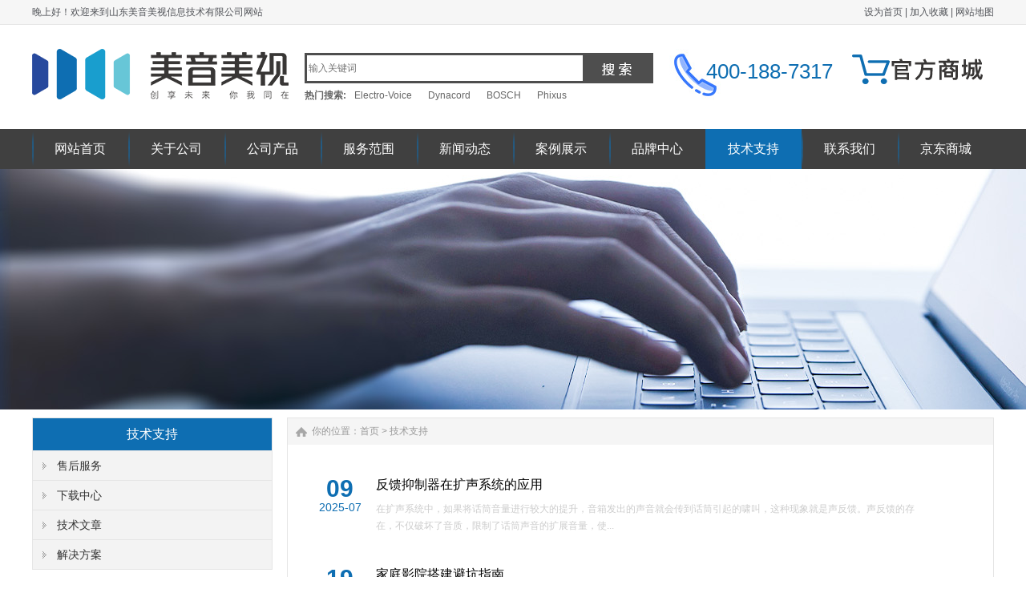

--- FILE ---
content_type: text/html; charset=utf-8
request_url: https://www.minmixpro.com/Support/
body_size: 9512
content:
<!DOCTYPE html PUBLIC "-//W3C//DTD XHTML 1.0 Transitional//EN" "http://www.w3.org/TR/xhtml1/DTD/xhtml1-transitional.dtd">
<html xmlns="http://www.w3.org/1999/xhtml">

<head>
    <meta http-equiv="Content-Type" content="text/html; charset=utf-8" />
    <meta name="viewport" content="width=device-width,initial-scale=1,minimum-scale=1,maximum-scale=1,shrink-to-fit=no">
    <title>技术支持-山东美音美视信息技术有限公司</title>
    <meta name="keywords" content="专业舞台灯光音响,数字会议系统,公共广播,KTV酒吧灯光音响,山东灯光音响,济南音响公司,思美山东总代理,phixus山东总代理 ,AUSHEN山东总代理">
    <meta name="description" content="山东美音美视信息技术有限公司(以下简称美音美视)是一家专注声光产品的音视频公司，代理了众多国际著名的专业音响、灯光、会议、控制系统品牌，公司以优秀的产品、专业的技术、全面的服务、以及丰富的渠道管理经验，成为行业中最具实力的产品供应商和工程服务商。美音美视目前是：美国EV音响、美国Dynacord、美国Community、英国MISSION音响、美国Symetrix媒体数字处理器、UEFN中控系统、美国FURMAN电源处理设备、美国SHURE话筒、比利时Televic会议系统、Phixus的山东总代理。业务涵盖各种会议系统、公共广播系统、舞台灯光机械工程、专业场馆扩声、KTV夜总会等工程。">
    <link href="/template/default/css/inner.css" rel="stylesheet" type="text/css" />
    <link href="/template/default/css/common.css" rel="stylesheet" type="text/css" />
    <link href="/template/default/css/responsive.css?v=1768592497" rel="stylesheet" type="text/css" />
    <script type="text/javascript" src="/template/default/js/jquery.min.js"></script>
    <script type="text/javascript" src="/template/default/js/functions.js?v=1"></script>
    <script type="text/javascript" src="/template/default/js/iepngfix_tilebg.js"></script>
    <script type="text/javascript">
    window.onerror = function() { return true; }
    </script>
</head>

<body>
    <!--head start-->
<div id="head">
    <div class='section'>
        <div class="HituxInner tem_top">
            <h2>
                <p>
                    <script language="javaScript">
                        now = new Date(),hour = now.getHours() 
                        if(hour < 6){document.write("夜深了，请早点休息哦，祝您晚安！")} 
                        else if (hour < 9){document.write("早上好！欢迎来到山东美音美视信息技术有限公司网站")} 
                        else if (hour < 12){document.write("上午好！欢迎来到山东美音美视信息技术有限公司网站")} 
                        else if (hour < 14){document.write("中午好！欢迎来到山东美音美视信息技术有限公司网站")} 
                        else if (hour < 17){document.write("下午好！欢迎来到山东美音美视信息技术有限公司网站")} 
                        else if (hour < 19){document.write("傍晚好！欢迎来到山东美音美视信息技术有限公司网站")} 
                        else if (hour < 22){document.write("晚上好！欢迎来到山东美音美视信息技术有限公司网站")} 
                        else {document.write("夜里好！欢迎来到山东美音美视信息技术有限公司网站")} 
                    </script>
                </p>
            </h2>
            <div class="tem_top_nav">
                <a onclick="this.style.behavior='url(#default#homepage)';this.setHomePage('http://www.minmixpro.com');" href="#">设为首页</a> | <a href="javascript:window.external.AddFavorite('http://www.minmixpro.com','山东美音美视信息技术有限公司')">加入收藏</a> | <a href="/sitemap.xml">网站地图</a>
            </div>
        </div>
        <div class="clearfix"></div>
    </div>
    <!--top start -->
    <div class="top">
        <div class="TopLogo">
            <div class="logo"><a href="/"><img src="/static/upload/image/20211130/1638274949730669.png" alt="山东美音美视信息技术有限公司"></a></div>
            <div class='SearchTop'>
                <div class="SearchBar">
                    <form action="/search/" method="get">
                        <input type="text" name="keyword" id="search-text" size="15" placeholder="输入关键词" /><input type="submit" id="search-submit" value=" " />
                    </form>
                </div>
                <p><strong>热门搜索:</strong><a href='/search/?keyword=Electro-Voice' target='_blank'>Electro-Voice</a><a href='/search/?keyword=Dynacord' target='_blank'>Dynacord</a><a href='/search/?keyword=BOSCH' target='_blank'>BOSCH</a><a href='/search/?keyword=Phixus' target='_blank'>Phixus</a></p>
            </div>
            <div class="tel">
                <p class="telN">400-188-7317</p>
            </div>
			<div class="jd"><a href="https://mall.jd.com/index-11826861.html"><img src="https://www.minmixpro.com/shop.png" alt="京东自营旗舰店"></a>
            <div class="clearfix"></div>
        </div>
    </div>
    <!--top end-->
    <div class="clearfix"></div>
    <!--nav start-->
    <div id="NavLink">
        <div id="NavBG">
            <!--Head Menu Start-->
            <ul id='sddm'>
                <li ><a href='/'>网站首页</a></li>
                
                <li >
                	<a href='/About/' onmouseover=mopen('m1') onmouseout='mclosetime()'>关于公司</a>
	                
	                <div id='m1' onmouseover='mcancelclosetime()' onmouseout='mclosetime()'>
	                	
	                	<a href="/About/Group/">组织机构</a>
	                	
	                	<a href="/About/Culture/">企业文化</a>
	                	
	                	<a href="/About/038524/">资质证书</a>
	                	
	                	<a href="/About/Business/">企业荣誉</a>
	                	
	                	<a href="/About/670451/">研发实力</a>
	                	
	                	<a href="/About/901237/">代理证书</a>
	                	
	                	<a href="/About/461893/">公司画册</a>
	                	
	                </div>
	                
	            </li>
                
                <li >
                	<a href='/Product/' onmouseover=mopen('m2') onmouseout='mclosetime()'>公司产品</a>
	                
	                <div id='m2' onmouseover='mcancelclosetime()' onmouseout='mclosetime()'>
	                	
	                	<a href="/youxianhuatong/">有线话筒</a>
	                	
	                	<a href="/wuxianxitong/">无线话筒</a>
	                	
	                	<a href="/huiyitaolun/">会议系统</a>
	                	
	                	<a href="/huiyibiaojue/">会议软件</a>
	                	
	                	<a href="/671805/">无纸会议</a>
	                	
	                	<a href="/tongshengchuanyi/">同声传译</a>
	                	
	                	<a href="/tiaoyinkongtai/">调音控台</a>
	                	
	                	<a href="/gongfangxitong/">功放系统</a>
	                	
	                	<a href="/kuoyinxitong/">扩声系统</a>
	                	
	                	<a href="/yinpinchuli/">音频处理</a>
	                	
	                	<a href="/zhongyangkongzhi/">中央控制</a>
	                	
	                	<a href="/shipinjuzhen/">视频处理</a>
	                	
	                	<a href="/shipinxianshi/">视频显示</a>
	                	
	                	<a href="/743610/">声光视讯</a>
	                	
	                	<a href="/gonggongguangbo/">公共广播</a>
	                	
	                	<a href="/wutaidengguang/">舞台灯光</a>
	                	
	                	<a href="/zhoubianshebei/">周边设备</a>
	                	
	                	<a href="/rishengxianlan/">日昇线缆</a>
	                	
	                </div>
	                
	            </li>
                
                <li >
                	<a href='/Item/' onmouseover=mopen('m3') onmouseout='mclosetime()'>服务范围</a>
	                
	                <div id='m3' onmouseover='mcancelclosetime()' onmouseout='mclosetime()'>
	                	
	                	<a href="/Item/380742/">剧场剧院</a>
	                	
	                	<a href="/Item/071356/">体育场馆</a>
	                	
	                	<a href="/Item/930847/">多功能厅</a>
	                	
	                	<a href="/Item/297304/">会议厅堂</a>
	                	
	                	<a href="/Item/931045/">文旅演艺</a>
	                	
	                </div>
	                
	            </li>
                
                <li >
                	<a href='/News/' onmouseover=mopen('m4') onmouseout='mclosetime()'>新闻动态</a>
	                
	                <div id='m4' onmouseover='mcancelclosetime()' onmouseout='mclosetime()'>
	                	
	                	<a href="/News/CompanyNews/">公司新闻</a>
	                	
	                	<a href="/News/IndustryNews/">行业新闻</a>
	                	
	                	<a href="/News/Report/">专题报道</a>
	                	
	                </div>
	                
	            </li>
                
                <li >
                	<a href='/Case/' onmouseover=mopen('m5') onmouseout='mclosetime()'>案例展示</a>
	                
	                <div id='m5' onmouseover='mcancelclosetime()' onmouseout='mclosetime()'>
	                	
	                	<a href="/changguankuoshenganli/">场馆扩声案例</a>
	                	
	                	<a href="/xiaoyuankuoshenganli/">校园扩声案例</a>
	                	
	                	<a href="/zhengqikuoshenganli/">政企扩声案例</a>
	                	
	                	<a href="/zhuanyeyuleanli/">专业娱乐案例</a>
	                	
	                	<a href="/gonggongguangbogongcheng/">公共广播工程</a>
	                	
	                </div>
	                
	            </li>
                
                <li >
                	<a href='/pinpai/' >品牌中心</a>
	                
	            </li>
                
                <li class='CurrentLi'>
                	<a href='/Support/' onmouseover=mopen('m7') onmouseout='mclosetime()'>技术支持</a>
	                
	                <div id='m7' onmouseover='mcancelclosetime()' onmouseout='mclosetime()'>
	                	
	                	<a href="/Support/shouhoufuwu/">售后服务</a>
	                	
	                	<a href="/Support/xiazaizhongxin/">下载中心</a>
	                	
	                	<a href="/Support/jishuwenzhang/">技术文章</a>
	                	
	                	<a href="/Solutions/">解决方案</a>
	                	
	                </div>
	                
	            </li>
                
                <li >
                	<a href='/Contact/' >联系我们</a>
	                
	            </li>
                
                <li >
                	<a href='https://mall.jd.hk/index-11826861.html' >京东商城</a>
	                
	            </li>
                
            </ul>
            <!--Head Menu End-->
        </div>
        <div class="clearfix"></div>
    </div>
    <!--nav end-->
    <div class='clearfix'></div>
</div>
<!--head end-->
<!-- m header s -->
<div class="headerm">
    <div class="wp flex">
        <div class="logo flex-v-center"><a href="/"><img src="/static/upload/image/20211130/1638274949730669.png" alt="山东美音美视信息技术有限公司"></a></div>
        <div class="mobNavbtn flex">
            <a href="tel:400-188-7317" class="trans telbtn"><img src="/template/default/images/tel24.png" alt="Tel"></a>
            <button class="menu-btn"><span class="line-1"></span><span class="line-2"></span><span class="line-3"></span>MENU</button></div>
    </div>
</div>
<div class="mobNav">
    <ul>
        <li class="">
            <div class="navp flex"><a href="/" title="首页">首页</a></div>
        </li>
        
        <li class="">
            <div class="navp flex"><a href="/About/" title="关于公司">关于公司</a><i><img src="/template/default/images/jiahao.png"></i></div>
            <div class="subNavm">
                
                <a href="/About/Group/" title="组织机构">组织机构</a>
                
                <a href="/About/Culture/" title="企业文化">企业文化</a>
                
                <a href="/About/038524/" title="资质证书">资质证书</a>
                
                <a href="/About/Business/" title="企业荣誉">企业荣誉</a>
                
                <a href="/About/670451/" title="研发实力">研发实力</a>
                
                <a href="/About/901237/" title="代理证书">代理证书</a>
                
                <a href="/About/461893/" title="公司画册">公司画册</a>
                
            </div>
        </li>
        
        <li class="">
            <div class="navp flex"><a href="/Product/" title="公司产品">公司产品</a><i><img src="/template/default/images/jiahao.png"></i></div>
            <div class="subNavm">
                
                <a href="/youxianhuatong/" title="有线话筒">有线话筒</a>
                
                <a href="/wuxianxitong/" title="无线话筒">无线话筒</a>
                
                <a href="/huiyitaolun/" title="会议系统">会议系统</a>
                
                <a href="/huiyibiaojue/" title="会议软件">会议软件</a>
                
                <a href="/671805/" title="无纸会议">无纸会议</a>
                
                <a href="/tongshengchuanyi/" title="同声传译">同声传译</a>
                
                <a href="/tiaoyinkongtai/" title="调音控台">调音控台</a>
                
                <a href="/gongfangxitong/" title="功放系统">功放系统</a>
                
                <a href="/kuoyinxitong/" title="扩声系统">扩声系统</a>
                
                <a href="/yinpinchuli/" title="音频处理">音频处理</a>
                
                <a href="/zhongyangkongzhi/" title="中央控制">中央控制</a>
                
                <a href="/shipinjuzhen/" title="视频处理">视频处理</a>
                
                <a href="/shipinxianshi/" title="视频显示">视频显示</a>
                
                <a href="/743610/" title="声光视讯">声光视讯</a>
                
                <a href="/gonggongguangbo/" title="公共广播">公共广播</a>
                
                <a href="/wutaidengguang/" title="舞台灯光">舞台灯光</a>
                
                <a href="/zhoubianshebei/" title="周边设备">周边设备</a>
                
                <a href="/rishengxianlan/" title="日昇线缆">日昇线缆</a>
                
            </div>
        </li>
        
        <li class="">
            <div class="navp flex"><a href="/Item/" title="服务范围">服务范围</a><i><img src="/template/default/images/jiahao.png"></i></div>
            <div class="subNavm">
                
                <a href="/Item/380742/" title="剧场剧院">剧场剧院</a>
                
                <a href="/Item/071356/" title="体育场馆">体育场馆</a>
                
                <a href="/Item/930847/" title="多功能厅">多功能厅</a>
                
                <a href="/Item/297304/" title="会议厅堂">会议厅堂</a>
                
                <a href="/Item/931045/" title="文旅演艺">文旅演艺</a>
                
            </div>
        </li>
        
        <li class="">
            <div class="navp flex"><a href="/News/" title="新闻动态">新闻动态</a><i><img src="/template/default/images/jiahao.png"></i></div>
            <div class="subNavm">
                
                <a href="/News/CompanyNews/" title="公司新闻">公司新闻</a>
                
                <a href="/News/IndustryNews/" title="行业新闻">行业新闻</a>
                
                <a href="/News/Report/" title="专题报道">专题报道</a>
                
            </div>
        </li>
        
        <li class="">
            <div class="navp flex"><a href="/Case/" title="案例展示">案例展示</a><i><img src="/template/default/images/jiahao.png"></i></div>
            <div class="subNavm">
                
                <a href="/changguankuoshenganli/" title="场馆扩声案例">场馆扩声案例</a>
                
                <a href="/xiaoyuankuoshenganli/" title="校园扩声案例">校园扩声案例</a>
                
                <a href="/zhengqikuoshenganli/" title="政企扩声案例">政企扩声案例</a>
                
                <a href="/zhuanyeyuleanli/" title="专业娱乐案例">专业娱乐案例</a>
                
                <a href="/gonggongguangbogongcheng/" title="公共广播工程">公共广播工程</a>
                
            </div>
        </li>
        
        <li class="">
            <div class="navp flex"><a href="/pinpai/" title="品牌中心">品牌中心</a><i><img src="/template/default/images/jiahao.png"></i></div>
            <div class="subNavm">
                
            </div>
        </li>
        
        <li class="cur">
            <div class="navp flex"><a href="/Support/" title="技术支持">技术支持</a><i><img src="/template/default/images/jiahao.png"></i></div>
            <div class="subNavm">
                
                <a href="/Support/shouhoufuwu/" title="售后服务">售后服务</a>
                
                <a href="/Support/xiazaizhongxin/" title="下载中心">下载中心</a>
                
                <a href="/Support/jishuwenzhang/" title="技术文章">技术文章</a>
                
                <a href="/Solutions/" title="解决方案">解决方案</a>
                
            </div>
        </li>
        
        <li class="">
            <div class="navp flex"><a href="/Contact/" title="联系我们">联系我们</a><i><img src="/template/default/images/jiahao.png"></i></div>
            <div class="subNavm">
                
            </div>
        </li>
        
        <li class="">
            <div class="navp flex"><a href="https://mall.jd.hk/index-11826861.html" title="京东商城">京东商城</a><i><img src="/template/default/images/jiahao.png"></i></div>
            <div class="subNavm">
                
            </div>
        </li>
        
    </ul>
</div>
<script>
    $(".menu-btn").click(function() {
        $('html').toggleClass('drawerMenu-open');
        $('.mobNav').slideToggle();
        // $("body").toggleClass('fixdbody');
    })
    $(".navp").each(function() {
        $(this).click(function() {
            $(this).parent().siblings().find('.subNavm').slideUp();
            $(this).parent().siblings().removeClass('on');
            $(this).parent().toggleClass('on');
            $(this).next().slideToggle();

        })
    })
    $(".navp1").each(function() {
        $(this).click(function() {
            $(this).parent().siblings().find('.subnavp').slideUp();
            $(this).parent().siblings().removeClass('on');
            $(this).parent().toggleClass('on');
            $(this).next().slideToggle();

        })
    })
</script>
    <!--body start-->
    <div id="body">
        

<!--focus start-->
<div id="FocusBG">
    <div class="fullSlide">
        <div class="bd">
            <ul>
                <li _src="url(/static/upload/image/20231228/1703746445988391.jpg)" style='background:#FFF center 0 no-repeat;'>
                    <img src="/static/upload/image/20231228/1703746445988391.jpg" alt="技术支持">
                </li>
            </ul>
        </div>
        <div class="hd">
            <ul>
            </ul>
        </div>
        <span class="prev"></span> <span class="next"></span>
    </div>
    <script type="text/javascript">
    jQuery(".fullSlide").hover(function() {
            jQuery(this).find(".prev,.next").stop(true, true).fadeTo("show", 0.5)
        },
        function() {
            jQuery(this).find(".prev,.next").fadeOut()
        });
    jQuery(".fullSlide").slide({
        titCell: ".hd ul",
        mainCell: ".bd ul",
        effect: "fold",
        autoPlay: true,
        autoPage: true,
        trigger: "click",
        startFun: function(i) {
            var curLi = jQuery(".fullSlide .bd li").eq(i);
            if (!!curLi.attr("_src")) {
                curLi.css("background-image", curLi.attr("_src")).removeAttr("_src")
            }
        }
    });
    </script>
</div>
<!--foncus end-->


        <div class="HeightTab clearfix"></div>
        <!--inner start -->
        <div class="inner">
            <!--left start-->
<div class="left">
    <div class="Sbox">
        
        <div class="topic2">技术支持</div>
        <div class="blank">
            <ul>
                
                <li ><a href="/Support/shouhoufuwu/">售后服务</a></li>
                
                <li ><a href="/Support/xiazaizhongxin/">下载中心</a></li>
                
                <li ><a href="/Support/jishuwenzhang/">技术文章</a></li>
                
                <li ><a href="/Solutions/">解决方案</a></li>
                
            </ul>
        </div>
        
    </div>
    <div class="HeightTab clearfix"></div>
    <div class="Sbox">
        <div class="topic">联系我们</div>
        <div class="txt ColorLink">
            <p>地址：济南市历城区中海湖畔YOU+ 11栋8楼西翼838</p>
            <p>电话：400-188-7317</p>
            <p>传真：86-531-81180827</p>
            <p>业务邮箱：yewu@minmixpro.com</p>
            <p>招聘邮箱：zhaopin@minmixpro.com</p>
            <p>投诉邮箱：tousu@minmixpro.com</p>
            <p>技术咨询：tech@minmixpro.com</p>
            <p>公司网站：<a href='http://www.minmixpro.com' target='_blank'>http://www.minmixpro.com</a> </p>
            <p align='center'><a href="http://wpa.qq.com/msgrd?v=3&uin=992021898&site=qq&menu=yes"><img src="/template/default/picture/webqq.gif" alt='在线QQ交谈' /></a> <a href="http://wpa.qq.com/msgrd?v=3&uin=&site=qq&menu=yes"><img src="/template/default/picture/webqq.gif" alt='在线QQ交谈' /></a> </p>
        </div>
    </div>
    <div class="HeightTab clearfix"></div>
</div>
<!--left end-->
            <!--right start-->
            <div class="right">
                <div class="Position"><span>你的位置：<a href="/">首页</a> > <a href="/Support/">技术支持</a></span></div>
                <div class="HeightTab clearfix"></div>
                <!--main start-->
                <div class="main">
                    <div class="right-main news-02">
                        <!--startprint-->
                        <ul>
                            
                            <li>
                                <div class='time'><strong>09</strong>2025-07</div>
                                <div class='time-txt'>
                                    <h3><a href='/html/2424.html' target='_blank'>反馈抑制器在扩声系统的应用</a></h3>
                                    <p>在扩声系统中，如果将话筒音量进行较大的提升，音箱发出的声音就会传到话筒引起的啸叫，这种现象就是声反馈。声反馈的存在，不仅破坏了音质，限制了话筒声音的扩展音量，使...</p>
                                </div>
                                <div class='clearfix'></div>
                            </li>
                            
                            <li>
                                <div class='time'><strong>19</strong>2025-06</div>
                                <div class='time-txt'>
                                    <h3><a href='/html/2423.html' target='_blank'>家庭影院搭建避坑指南</a></h3>
                                    <p>在居家娱乐升级的浪潮中，越来越多家庭试图将影院体验搬入客厅。然而，许多人花费数万元购置设备后，却发现声画效果远不及预期 —— 低音浑浊、画面反光、声道定位混乱等问...</p>
                                </div>
                                <div class='clearfix'></div>
                            </li>
                            
                            <li>
                                <div class='time'><strong>29</strong>2025-04</div>
                                <div class='time-txt'>
                                    <h3><a href='/html/2419.html' target='_blank'>最佳混响参数</a></h3>
                                    <p>在音乐制作中，混响是不可或缺的一环。它可以让声音更加立体、自然、空灵，同时也能为音乐创作增添不少情感色彩。然而，混响效果的好坏取决于混响参数的设置，不同的音乐风...</p>
                                </div>
                                <div class='clearfix'></div>
                            </li>
                            
                            <li>
                                <div class='time'><strong>28</strong>2025-04</div>
                                <div class='time-txt'>
                                    <h3><a href='/html/2418.html' target='_blank'>混响与延迟的区别与搭配技巧</a></h3>
                                    <p>混响(Reverb)和延迟(Delay)是音频处理中两种常用的时间效果，它们都能为声音增加空间感和深度，但原理和应用场景不同。以下是它们的区别与搭配技巧：混响与延迟的区别混响：...</p>
                                </div>
                                <div class='clearfix'></div>
                            </li>
                            
                            <li>
                                <div class='time'><strong>29</strong>2024-10</div>
                                <div class='time-txt'>
                                    <h3><a href='/html/2405.html' target='_blank'>声学材料的有效运用</a></h3>
                                    <p>一、报告厅吸音装修材料报告厅作为举办学术讲座、会议研讨、大型活动的重要场所，其声学环境直接影响到信息传递的清晰度与观众的听觉体验。选择恰当的声学材料对优化报告厅...</p>
                                </div>
                                <div class='clearfix'></div>
                            </li>
                            
                            <li>
                                <div class='time'><strong>21</strong>2024-02</div>
                                <div class='time-txt'>
                                    <h3><a href='/html/2404.html' target='_blank'>智能会议室建设</a></h3>
                                    <p>在移动互联网时代，会议室空间、环境与设备也要跟上移动时代的步伐，智能会议室功能是否强大，是一场会议能否成功进行的基础保障。智能会议室通过简单快捷的控制和人性化设...</p>
                                </div>
                                <div class='clearfix'></div>
                            </li>
                            
                            <li>
                                <div class='time'><strong>04</strong>2023-09</div>
                                <div class='time-txt'>
                                    <h3><a href='/html/2344.html' target='_blank'>传声器的主要电声性能技术指标有哪些</a></h3>
                                    <p>传声器的主要电声性能技术指标包括：1.灵敏度(Sensitivity)表示传声器的声-电转换效率，一般以1000Hz测得的开路输出电压/受到的声压，单位为V/Pa。传声器灵敏度高，一般可以...</p>
                                </div>
                                <div class='clearfix'></div>
                            </li>
                            
                            <li>
                                <div class='time'><strong>16</strong>2023-08</div>
                                <div class='time-txt'>
                                    <h3><a href='/html/2343.html' target='_blank'>扬声器的常见参数</a></h3>
                                    <p>扬声器的主要参数有额定阻抗、功率、频率特性、谐振频率、灵敏度、失真度、等效质量、等效顺性、弹性系数、总品质因数等效容积、等效振动半径、磁感应强度、磁通量、线性范...</p>
                                </div>
                                <div class='clearfix'></div>
                            </li>
                            
                            <li>
                                <div class='time'><strong>05</strong>2023-07</div>
                                <div class='time-txt'>
                                    <h3><a href='/html/2342.html' target='_blank'>多功能报告厅解决方案</a></h3>
                                    <p>随着时代的发展，人们对多功能厅的需要越来越多，并对其功能的多样性越来越高的品质要求，多样性不单单要满足传统的会议厅，同时要满足视频会议厅、报告厅、学术讨论厅、培...</p>
                                </div>
                                <div class='clearfix'></div>
                            </li>
                            
                            <li>
                                <div class='time'><strong>05</strong>2023-07</div>
                                <div class='time-txt'>
                                    <h3><a href='/html/2341.html' target='_blank'>音箱为什么要做延时测试，测试方法有哪些？</a></h3>
                                    <p>音箱为什么要做延时测试，测试方法有哪些?音箱除了要提供优美的听感，声音要干净有力，还要保证音箱设备的正常运行，音箱效果不理想或者设备损坏也是常有之事，所以我们就要...</p>
                                </div>
                                <div class='clearfix'></div>
                            </li>
                            
                        </ul>
                        <!--endprint-->
                    </div>
                    <div class="clearfix"></div>
                    <!-- 分页 -->

<div class='t_page ColorLink'>
    <span class="info_page">总数：89条&nbsp;&nbsp;当前页数：<span class='FontRed'>1</span>/9</span>
    <a href='/Support/' class="page_index">首页</a><a href="javascript:;">上一页</a><a href="/Support/" class="page-num page-num-current">1</a><a href="/Support_2/" class="page-num">2</a><a href="/Support_3/" class="page-num">3</a><a href="/Support_4/" class="page-num">4</a><a href="/Support_5/" class="page-num">5</a><span class="page-num">···</span><a href="/Support_2/">下一页</a><a href="/Support_9/" class="page_end">尾页</a></div>



                </div>
                <!--main end-->
            </div>
            <!--right end-->
        </div>
        <!--inner end-->
    </div>
    <!--body end-->
    <div class="HeightTab clearfix"></div>
    <div class="footer">
        <div class="container">
            <div class="copyright">
                <div class='BottomNav'>
                    <a href="/">网站首页</a>
                    
                     | <a href='/About/'>关于公司</a>
                    
                     | <a href='/Product/'>公司产品</a>
                    
                     | <a href='/Item/'>服务范围</a>
                    
                     | <a href='/News/'>新闻动态</a>
                    
                     | <a href='/Case/'>案例展示</a>
                    
                     | <a href='/pinpai/'>品牌中心</a>
                    
                     | <a href='/Support/'>技术支持</a>
                    
                     | <a href='/Contact/'>联系我们</a>
                    
                     | <a href='https://mall.jd.hk/index-11826861.html'>京东商城</a>
                    
                </div>
                <div class='HeightTab'></div>
                <p>Copyright © 2021 www.minmixpro.com 山东美音美视信息技术有限公司 版权所有 </p>
                <p>公司地址：济南市历城区中海湖畔YOU+ 11栋8楼西翼838 联系电话：400-188-7317 电子邮件：yewu@minmixpro.com <script data-cfhash='f9e31' type="text/javascript">
                    /* <![CDATA[ */ ! function(t, e, r, n, c, a, p) {
                        try {
                            t = document.currentScript || function() {
                                for (t = document.getElementsByTagName('script'), e = t.length; e--;)
                                    if (t[e].getAttribute('data-cfhash')) return t[e]
                            }();
                            if (t && (c = t.previousSibling)) {
                                p = t.parentNode;
                                if (a = c.getAttribute('data-cfemail')) {
                                    for (e = '', r = '0x' + a.substr(0, 2) | 0, n = 2; a.length - n; n += 2) e += '%' + ('0' + ('0x' + a.substr(n, 2) ^ r).toString(16)).slice(-2);
                                    p.replaceChild(document.createTextNode(decodeURIComponent(e)), c)
                                }
                                p.removeChild(t)
                            }
                        } catch (u) {}
                    }() /* ]]> */
                    </script>
                </p>
                <p>Built By <a href="http://www.yeavi.com/" target="_blank">有为网络</a> 技术支持 <a href="https://beian.miit.gov.cn/" target="_blank">鲁ICP备15023689号-1</a></p>
                
                <script type="text/javascript" src="/template/default/js/hituxtop.js"></script>
            </div>
            <div class="gzwm">
                <div class="attention">
                    <p><img src="/template/default/picture/qrcode.png" width='100' height='100'></p>
                </div>
            </div>
        </div>
    </div>
    <script type="text/javascript" src="/template/default/js/servicecenter.js"></script>
    <script>
var _hmt = _hmt || [];
(function() {
    var hm = document.createElement("script");
    hm.src = "https://hm.baidu.com/hm.js?fce23d7daeed5e53a6381f1ab8dd9633";
    var s = document.getElementsByTagName("script")[0];
    s.parentNode.insertBefore(hm, s);
})();
</script>
</body>

</html>

--- FILE ---
content_type: text/css
request_url: https://www.minmixpro.com/template/default/css/common.css
body_size: 4997
content:
@charset "utf-8";
/* CSS Document */

html, body, div, span, applet, object, iframe, h1, h2, h3, h4, h5, h6, p, blockquote, pre, a, abbr, acronym, address, big, cite, code, del, dfn, em, font, img, ins, kbd, q, s, samp, small, strike, strong, sub, sup, tt, var, b,u, i, center, dl, dt, dd, ol, ul, li, fieldset, form, label, legend, table, caption, tbody, tfoot, thead, tr, th, td ,button{margin: 0px; padding: 0px; border: 0px none; outline: 0px none; font-size: 100%; vertical-align:baseline;background: none repeat scroll 0% 0% transparent;}
ol,ul,li{list-style:none;}


body{font-size:14px; color:#333; font-family:Arial,"Microsoft YaHei","微软雅黑","宋体"; font-family:"Microsoft YaHei","微软雅黑","宋体"\9; font-weight:normal;}
input{font-family:Arial,"Microsoft YaHei","微软雅黑","宋体";}
textarea{font-family:Arial,"Microsoft YaHei","微软雅黑","宋体";}
a{text-decoration:none; outline: none; cursor:pointer; color:#333}
a:hover{text-decoration:none; outline: none; cursor:pointer; color:#ec6500}
.clear{clear:both; height:0px; margin:0; padding:0; width:0; border:none; overflow:hidden;}

a{
	transition: all 0.2s;
	-moz-transition: all 0.2s; /* Firefox 4 */
	-webkit-transition: all 0.2s; /* Safari 和 Chrome */
	-o-transition: all 0.2s; /* Opera */
}

.floatL{float:left}
.floatR{float:right}
.alignL{text-align: left;}
.alignR{text-align: right;}


.topmenu{
	line-height:25px;}
.topmenu .login,.topmenu .loginr{
	font-size:12px;}

.HituxInner{margin:auto;width:1200px;}
 .section{border-bottom:1px solid #E5E5E5;background:#F6F6F6;}
.tem_top{height:30px;color:#53555a;font-size:12px;}
.tem_top h2{font-size:12px;float:left;}
.tem_top h2 p{font-weight:normal;line-height:30px;}
.tem_top a{color:#53555a;}
.tem_top a:hover{color:#199ece;}
.tem_top_nav{float:right;line-height:30px;}


 #head{
	width:100%;
	}

 #head .top{
	background:#FFF;
	width:100%;
	font-size:12px;
	}	
 .TopBG{
	 width:100%;
	background:#535353;
	}
 .TopInfo{
	margin:auto;
	width:1200px;
	height:25px;
	} 
 .TopInfo .welcome{
	 float:left;
	 line-height:25px;
	 color:#FFF;
	 font-size:12px;}

 .TopInfo .link{
	line-height:23px;
	width:223px;
	height:25px;
	float:right;
	color:#FFF;
	padding-right:0px;
	padding-left:0px;
	font-size:12px;
	text-align:center;
	vertical-align:middle;}
 .TopInfo .link a{
	color:#FFF;
	padding:0px 3px;}
 .TopInfo .link img{
	 vertical-align:middle;
	 border:1px solid #F5F5F5;}		
 .TopInfo .link a:hover{
	color:#ccc;}	
 #head .top .TopLogo{
	margin:auto;
	width:1200px;
	padding-top:30px;
	height:100px;
	}
 #head .top .TopLogo .logo{
	float:left;
	}

 #head .top .TopLogo .SearchTop{
	 float:left;
	 padding-top:5px;
	 padding-left:20px;}	
 #head .top .TopLogo .SearchTop p{
	 line-height:30px;
	 color:#666;}
 #head .top .TopLogo .SearchTop p a{
	 padding:0px 10px;
	 color:#666;}

 #head .top .TopLogo .tel{
	float:left;
	background:url("../images/tel.jpg") no-repeat 20px 0px;
	width:180px;
	height:65px;
	padding-top:10px;
	padding-left:65px;} 
	
 #head .top .TopLogo .tel .telW{
	padding-left:60px;
	padding-top:5px;
	color:#036;
	font-weight:bold;}	
 #head .top .TopLogo .tel .telN{
	padding-left:1px;
	font-family:"Microsoft YaHei", Gadget, sans-serif;
	font-size:26px;
	color:#0e6eb2;
	line-height:140%;}

/* navs*/
 #head #NavLink{
	width:100%;
	height:50px;
	margin:auto;
	background:url("../images/nav_bg1.png") repeat-x 0px 0px;
	z-index:100;
	}
 #head #NavLink #NavBG{
	height:50px;
	width:1200px;
	z-index:100;
	margin:auto;}	
		
 #head #NavLink #sddm{
	position:absolute;
	width:1200px;
	margin:auto;
	z-index:100;
	}

 #head #NavLink #sddm li{
	float: left;
	font-weight:normal;}
 #head #NavLink #sddm .CurrentLi a{
	background:#0e6eb2;;
	color:#FFF;
	font-weight:normal;
}
/*	
 #head #NavLink #sddm .CurrentLi p{
	background:#004216;
	border-left:none;

	 }
*/	 
 #head #NavLink #sddm li a
{	display: block;
	width: 120px;
	color: #FFFFFF;
	text-align: center;
	padding:0px;
	height:50px;
	line-height:50px;
	background:;
	font-size:16px;
	background:url("../images/nav_bg2.png") no-repeat 0px 0px;
	}
/*	
 #head #NavLink #sddm li P{
	border-left:1px solid #188139;
	text-align:center;
	font-size:10px;
	line-height:35px;
	font-weight:normal;
	color:#FFF;
	text-transform:uppercase;}
*/	
 #head #NavLink #sddm li a:hover
{	text-decoration:none;
	font-weight:bold;
	color:#FFFFFF;
	background:#199ece;
}

 #head #NavLink #sddm div
{	position: absolute;
	visibility: hidden;
	background: #808080;
	padding:0px 0px;
	filter: alpha(opacity=85);
	top:50px;
	}
 #head #NavLink #sddm .CurrentLi div a{
		background:#199ece;
	 }
 #head #NavLink #sddm div a
	{	position: relative;
		padding: 0px 0px;
		width:120px;
		text-align: center;
		background:#199ece;
		color: #FFFFFF;
		font-size:12px;
		font-weight:normal;
		text-decoration:none;
		line-height:30px;
		height:30px;
		border-top:1px solid #0e6eb2;
		border-left:none;}

 #head #NavLink #sddm div a:hover{
	background:#0e6eb2;
	color:#fff;
	font-weight:bold;
	line-height:30px;
	}



/* SearchBar */

.SearchBar {
	width:435px;
	height:38px;
	background:url("../images/search_bg.png") no-repeat left top;
}

.Sbox .SearchBar{
	margin:10px 0px 0px 10px;}

.SearchBar #search-text {
	width: 337px;
	padding:0px 5px;
 	margin:0px;
	color:#CCC;
	height:36px;
	line-height:36px;
	font-size:12px;
	background:none;
	border:none;
	padding-left:5px;}

.SearchBar #search-submit {
	border:none;
	background:none;
	font-size:12px;
	color: #FFFFFF;
	height:38px;
	margin:0px;	
	cursor:pointer;
	padding:0px;
	line-height:38px;
	width:88px;
}


.marginB{margin-bottom:6px}
.marginB40{margin-bottom:40px}

.border-top{border-top: 1px solid #ececec}

.container{width: 1200px; margin: 0 auto; position: relative;}

.bg-f5f6fa{background-color:#f5f6fa}

.bg-fc{background-color:#fcfcfc}
.bg-ff{background-color:#fff}
.anli-main-plan-nav li{ width:183px; height:100px; display:block; margin:0px; padding:0px; clear:both;} 


.action a.libox {background:url(../images/img2-1.jpg) 20px center #2f8ae7 no-repeat; width:123px; height:60px; display:block; padding-top:40px; padding-left:60px; text-align:left; color:#fff; border:none;}
a.libox{ border-bottom:#eaeaea 1px solid; border-left:#eaeaea 1px solid; background:url(../images/img2.jpg) 20px center #fff no-repeat; width:122px; height:59px; display:block; padding-top:40px; padding-left:60px; text-align:left;}
a.libox:hover{ border:none; background:url(../images/img2-1.jpg) 20px center #2f8ae7 no-repeat; width:123px; height:60px; display:block; padding-top:40px; padding-left:60px; text-align:left; color:#fff;}
a.libox1{ border-left:#eaeaea 1px solid; border-bottom:#eaeaea 1px solid; background:url(../images/img2.jpg) 20px center #fff no-repeat; width:122px; height:59px; display:block; padding-top:40px; padding-left:60px; text-align:left;}
a.libox1:hover{ border:none; background:url(../images/img2-1.jpg) 20px center #2f8ae7 no-repeat; width:123px; height:60px; display:block; padding-top:40px; padding-left:60px; text-align:left; color:#fff;}
.action a.libox1{ border:none; background:url(../images/img2-1.jpg) 20px center #2f8ae7 no-repeat; width:123px; height:60px; display:block; padding-top:40px; padding-left:60px; text-align:left; color:#fff;}
a.libox2{ border-left:#eaeaea 1px solid; background:url(../images/img2.jpg) 20px center #fff no-repeat; width:122px; height:60px; display:block; padding-top:40px; padding-left:60px; text-align:left;}
a.libox2:hover{ border:none; background:url(../images/img2-1.jpg) 20px center #2f8ae7 no-repeat; width:123px; height:60px; display:block; padding-top:40px; padding-left:60px; text-align:left; color:#fff;}
.action a.libox2{ border:none; background:url(../images/img2-1.jpg) 20px center #2f8ae7 no-repeat; width:123px; height:60px; display:block; padding-top:40px; padding-left:60px; text-align:left; color:#fff;}


@charset "utf-8";
/* CSS Document */

.header{height:65px; width: 100%;position: relative; z-index: 99; min-width: 1200px;/* border-top: 2px solid #007dda*/}
.header_bg{background: #fff; filter:alpha(opacity=90);-moz-opacity:0.9;-webkit-opacity: 0.9;opacity: 0.9;width: 100%; height: 65px; position: absolute; left: 0; top: 0}
.shop a{width:45px; height: 48px; display: block; background: url(../images/icon-shop.png) no-repeat center;}
.shop a span{background: #f87500; border-radius: 6px;padding: 0 3px; line-height: 14px; font-size: 12px; color: #fff;position: absolute; top: 10px; left: 24px;}
.shop a:hover{background: url(../images/icon-shop.png) no-repeat center #f5f7f9;}
.login_before{width: 89px; height: 48px; position:absolute; top: 0; right: 45px; line-height: 48px; font-size: 12px;}
.login_before a{display: block; text-align: center; padding-left: 16px; background: url(../images/icon-person.png) no-repeat 8px 18px;}
.login_before a:hover{background: url(../images/icon-person.png) no-repeat 8px 18px #f5f7f9;}
.login_after{width: 100px; height: 48px; position: absolute; top: 0; right: 45px; line-height: 48px; font-size: 12px;}
.login_after a.user{height:48px; display: block; padding:0 23px; background: url(../images/icon-person.png) no-repeat 8px 17px;color: #666; overflow: hidden;}
.login_after a.user:hover{background: url(../images/icon-person.png) no-repeat 8px 17px #f5f7f9; }
.login_after a.user i.icon-arrow{width:7px; height: 4px; display: block; background: url(../images/icon-arrow.png) no-repeat 0 0; position: absolute; top: 23px; right: 12px;}
.after_con{width:54px; position: absolute; left: 0; top: 48px; background: #f5f7f9; padding: 9px 23px; z-index: 9999}
.after_con a{line-height: 24px; display: block; height: 24px; overflow: hidden;}
.nav{width: 790px; overflow: hidden; margin: 0 auto; height:65px; float:right;}
.nav li{float: left;  height:65px;}
.nav li a{height:65px;line-height: 65px; width:110px;color:#666;  text-align:center; display: block; font-size:16px; font-weight:bold;}
.nav li a.active{color: #f87500}
.nav li.d_2 a{color:#666; font-size:16px; font-weight:bold;}
.nav li.d_2 a.active{color: #f87500}

.subnav{position: absolute; left: 0px; top:64px; width: 100%;  border-top: 1px solid #ececec;}
.subnav_bg{background: #fff; width: 100%; height: 100%; position: absolute; left: 0; top: 0;filter:alpha(opacity=90);-moz-opacity:0.90;-webkit-opacity: 0.90;opacity: 0.90; z-index: -1}
.subnav_con{width: 1350px; height: 0; margin: 0 auto; padding-left:10px; position: relative; z-index: 999; overflow: hidden;left:-140px;}
.subnav_con ul{padding: 15px 50px; display: block; position: absolute; top: 0; left: 0;}
.subnav_con ul li{height: 32px; line-height: 32px; position: relative; width: 200%; overflow: hidden; }
.subnav_con ul li a{display: block;}

.footer{padding-top:30px; padding-bottom:30px; font-size: 12px; line-height: 26px; color: #FFF; width: 100%; min-width: 1200px; position: relative; background:#404040   url(../images/bot_bg.jpg) repeat-x;min-height:120px;}
.footer-menu{}
.footer-menu a{padding:0 12px; color: #FFF}
.footer-menu a:hover{color: #f87500}
.footer-menu a.first{padding-left: 0}
.copyright{}
.copyright a{
	color:#FFF;}
.gzwm{position: absolute; right: 0; top: 0; font-size: 12px; line-height: 12px;}
.gzwm span{position: absolute; top: 0px;right: 150px;}
.gzwm a{color:#723a19;
	transition: color 0.2s;
	-moz-transition: color 0.2s;
	-webkit-transition: color 0.2s;
	-o-transition: color 0.2s;
}
.gzwm a:hover{color:#f87500;}
.gzwm a.locat{position: absolute;top: 9px; right: 160px; display:block;height:15px;width: 100px; line-height:15px; background: url(../images/icon-locat.png) no-repeat 0 0; padding-left: 15px;}
.gzwm a.locat:hover{background-position: 0 -20px;}
.gzwm .attention{width:140px; height: 32px; line-height: 32px; position: absolute; right: 0; top: 0}
.gzwm .attention a.gz-wb{width:32px; height: 32px; display: block; background: url(../images/icon-attention.png) no-repeat 0 0; position: absolute; top: 0; right: 40px;}
.gzwm .attention a.gz-wb:hover{background-position: 0 -40px;}
.gzwm .attention a.gz-wx{width:32px; height: 32px; display: block; background: url(../images/icon-attention.png) no-repeat -40px 0; position: absolute; top: 0; right: 0px;}
.gzwm .attention a.gz-wx:hover{background-position: -40px -40px;}
.gzwm .attention .ewm{width: 107px; height: 147px;overflow: hidden; padding: 38px 35px 0; position: absolute; top: -185px; right: -71px; background: url(../images/ewm_bg.png) no-repeat 0 0 ;}
.gzwm .attention .ewm img{width: 107px; height: 107px;}
.gzwm a.kxwz{width:89px; height: 32px; display: block; background:url(../images/icon-kxwz.png); position: absolute; right: 0; top: 40px;}


.onlineserver{width: 28px; height: 110px; position: fixed; right: 0; top: 25%; z-index: 99999}
.onlineserver a{width: 28px; height: 110px; display: block; background: url(../images/server.png) no-repeat 0 0 #3d3d3d;}
.onlineserver a.s{width: 28px; height: 110px; display: block; background: url(../images/server.png) no-repeat 0 0 #3d3d3d;}
.onlineserver a:hover{background-color: #333}
.scrolltop{width: 60px; height: 60px; position: fixed; right: 0; bottom:10%; z-index: 99999}
.scrolltop a.t{width: 60px; height: 60px; display: block; background: url(../images/top2.png) no-repeat center #e2e2e2; margin-top:5px }
.scrolltop a:hover{background-color: #9a9a9a}


/*service*/
.qqbox a:link {
	color: #000;
	text-decoration: none;
}
.qqbox a:visited {
	color: #000;
	text-decoration: none;
}
.qqbox a:hover {
	color: #f80000;
	text-decoration: underline;
}
.qqbox a:active {
	color: #f80000;
	text-decoration: underline;
}
.qqbox {
	width:132px;
	height:auto;
	overflow:hidden;
	position:absolute;
	right:0;
	top:200px;
	color:#000000;
	font-size:12px;
	letter-spacing:0px;
	z-index:500;
}
.qqlv {
	width:33px;
	height:256px;
	overflow:hidden;
	position:relative;
	float:right;
	z-index:50px;
}
.qqkf {
	width:120px;
	height:auto;
	overflow:hidden;
	right:0;
	top:0;
	z-index:99px;
	border:6px solid #cc0000;
	background:#fff;
}
.qqkfbt {
	width:118px;
	height:20px;
	overflow:hidden;
	background:#cc0000;
	line-height:20px;
	font-weight:bold;
	color:#fff;
	position:relative;
	border:1px solid #fff;
	cursor:pointer;
	text-align:center;
}
.qqkfhm {
	width:112px;
	height:22px;
	overflow:hidden;
	line-height:22px;
	padding-right:8px;
	position:relative;
	margin:3px 0;
}
.bgdh {
	width:102px;
	padding-left:10px;
}
#K1 {
	padding-left:3px;
}
#K1 p{
	padding:5px 0px;}	


#HituxBackTop_item {
	width: 60px;
	height: 100px;
	position: fixed;
	right: 15px;
	bottom: 15px;
	z-index: 90;
	display: none;
}
#HituxBackTop_item.off {
	opacity: 0;
	visibility: hidden
}
#HituxBackTop {
	display: block;
	width: 60px;
	height: 50px;
	background: url(../images/icon_top.png) center center no-repeat;
	background-color: #444;
	border-radius: 2px;
	cursor: pointer;
	margin-bottom: 10px;
	filter:alpha(opacity=70);
	-moz-opacity:0.7;
	opacity:0.7;
}
#HituxBackTop:hover {
	background-color: rgba(0,0,0,.7)
}
#HituxBackTop:active {
	background-color: rgba(0,0,0,.75)
}
#HituxBackTop_item .qr {
	display: block;
	width: 60px;
	height: 40px;
	border-radius: 2px;
	cursor: pointer;
	background: url(../images/icon_code.png) center center no-repeat;
	background-color: #444;
	filter:alpha(opacity=70);
	-moz-opacity:0.7;
	opacity:0.7;
}
#HituxBackTop_item .qr:hover {
	background-color: rgba(0,0,0,.7)
}
#HituxBackTop_item .qr:active {
	background-color: rgba(0,0,0,.75)
}
#HituxBackTop_item .qr-popup {
	width: 170px;
	height: 200px;
	background: #fff;
	box-shadow: 0 1px 8px rgba(0,0,0,.1);
	position: absolute;
	left: -180px;
	bottom: 0;
	border-radius: 2px;
	display: none;
	text-align: center;
	color:#999999;
}
#HituxBackTop_item .qr-popup .code-link {
	display: block;
	margin: 10px;
	color: #777
}
#HituxBackTop_item .qr-popup .code {
	display: block;
	margin-bottom: 10px
}
#HituxBackTop_item .qr-popup .arr {
	width: 6px;
	height: 11px;
	background: url(../images/code_arrow.png) 0 0 no-repeat;
	position: absolute;
	right: -6px;
	bottom: 14px
}


/* clearfix */
.clearfix:after{
	content:" ";
	display:block;
	visibility:hidden;
	height:0;
	clear:both;
}
.clearfix {
	clear:both;
}
.clearbox {
	clear:both; 
	width:996px; 
	margin:0 auto; 
	height:0; 
	overflow:hidden;}
.clear { 
	height:1%; 
	overflow:hidden; }
.class_subnav,.mbanner {display: none;}

/*手机导航*/
.flex {display: flex;flex-wrap: wrap;justify-content: space-between;}
.wp{padding: 0 15px;box-sizing: border-box;}
.menu-btn{z-index:999;overflow:hidden;margin-left:20px;width:35px;height:35px;background:0 0;text-indent:-5260px;opacity:1;position: relative;z-index: 999;}
.menu-btn .line-1,.menu-btn .line-2,.menu-btn .line-3{position:absolute;top:50%;right:0;display:block;width:36px;height:2px;background:#0e6eb2;transition:all .4s cubic-bezier(.165,.84,.44,1) 0s;transition-property:transform,width,margin,background-color}
.menu-btn .line-1{margin-top:-11px;width:30px}
.menu-btn .line-3{margin-top:11px;width:30px}
.drawerMenu-open .menu-btn .line-1{visibility:hidden}
.drawerMenu-open .menu-btn .line-2{margin-top:0!important;width:100%;-webkit-transform:rotate(45deg);transform:rotate(45deg)}
.drawerMenu-open .menu-btn .line-3{margin-top:0!important;width:100%;-webkit-transform:rotate(-45deg);transform:rotate(-45deg)}

.searchbtn {
    width: 40px;
    line-height: 38px;
    text-align: center;
    font-size: 24px;
    color: #0e6eb2
}
.mobNav {
    position: fixed;
    top: 50px;
    left: 0;
    right: 0;
    bottom: 0;
    background: rgba(255, 255, 255, .95);
    z-index: 98;
    padding-top: 53px;
    padding: 40px 5% 30px;
    display: none
}
.mobNav ul {
    height: 100%;
    overflow: auto
}
.mobNav ul li {
    padding: 15px 0;
    border-bottom: 1px solid #ddd
}
.mobNav ul li:last-child {
    border-bottom: 0
}
.mobNav ul li .navp a {
    font-size: 15px;
    color: #333;
    font-weight: bold;
}
.mobNav ul li.cur .navp a {
    color: #0e6eb2
}
.mobNav ul li .navp i {
    display: block;
    width: 16px;
    transition: .3s;
    transform-origin: center;
    margin-right: 5px;
}
.mobNav ul li .navp i img {
	max-width: 100%;
}
.mobNav ul li.on .navp i {
    transform: rotate(-45deg);
}
.mobNav ul li .subNavm {
    margin-top: 10px;
    padding-left: 10px;
    display: none;
    font-size: 0;
}
.mobNav ul li .subNavm a {
    display: inline-block;
    line-height: 30px;
    font-size: 14px;
    width: 33.3333%;
}
.headerm {
    display: none;
    padding: 10px 0;
    position: fixed;
    left: 0;
    right: 0;
    top: 0;
    z-index: 99;
    box-shadow: 0 0 10px rgba(0, 0, 0, .2);
    background: #fff;
    height: 60px;
    box-sizing: border-box;
}
.headerm .logo img {
    height: 40px;
    width: auto;
}
.serm {
    height: 20px;
    display: inline-block;
}
.telbtn img {
	height: 35px;
}
@media screen and (max-width:1020px) {
    .headerm {
        display: block;
    }
}
@media screen and (max-width:768px) {
    body {
        padding-top: 55px
    }
    .menu-btn {
        transform: translateY(-2px);
    }
    .headerm {
        height: 55px
    }
    .headerm .logo img {
        height: 35px
    }
}

--- FILE ---
content_type: text/css
request_url: https://www.minmixpro.com/template/default/css/responsive.css?v=1768592497
body_size: 2061
content:
@media (max-width: 768px) {
	.section,
	#head .top .TopLogo .SearchTop,
	#head .top .TopLogo .tel,
	#head #NavLink,
	.index_FocusBG,
	#head .top {display: none;}
	#head #NavLink {
	    height: auto;
	    background: #404040;
	}
	#head #NavLink #NavBG {
	    height: auto;
	    width: 100%;
	}
	#head #NavLink #sddm {
	    position: static;
	    width: 100%;
	}
	.mbanner {
		display: block;
		overflow: hidden;
		width: 100%;
	}
	.mbanner img {
		width: 100%;
	    height: 200px;
	    object-fit: cover;
	}
	.public {
	    width: 92%;
	    overflow: hidden;
	}
	.index_kinds {
	    width: 100%;
	}
	.index_kinds h2 {
	    background-size: cover;
	}
	.index_kinds_box {
		display: flex;
		flex-wrap: wrap;
	}
	.index_kinds_box li {
	    width: 33.3333%;
	    height: 45px;
	    line-height: 45px;
	    background: url(../images/bg_1.jpg) repeat-x;
	    font-size: 14px;
	    text-align: center;
	}
	.index_kinds_box li a {
	    padding: 0;
	    background: transparent;
	}
	.index_cpzs {
	    width: 100%;
	    margin-top: 20px;
	}
	.index_cpzs .index_cpzs_box {
	    margin-left: 0;
	    display: flex;
	    justify-content: space-between;
	    flex-wrap: wrap;
	    margin-top: 20px;
	}
	.index_cpzs .index_cpzs_box li {
	    width: 48%;
	    height: auto;
	    float: none;
	    margin: 0;
	    margin-bottom: 15px;
	}
	.index_cpzs .index_cpzs_box li a.a_img {
	    width: 100%;
	    height: auto;
	}
	.index_cpzs .index_cpzs_box li img {
	    width: 100%;
	    height: auto;
	    border: 1px solid #eee;
	    vertical-align: middle;
	    box-sizing: border-box;
	}
	.index_cpzs .index_cpzs_box li span {
	    padding-top: 0;
	    height: 38px;
	    margin-top: 5px;
	    font-size: 14px;
	    overflow:hidden; 
	    text-overflow:ellipsis;
	    display:-webkit-box; 
	    -webkit-box-orient:vertical;
	    -webkit-line-clamp:2; 
	}
	.inad img {
		width: 100% !important;
		height: auto;
	}
	.mar10 {
	    margin-top: 20px;
	}
	.index_zzry_n li {
	    width: 180px;
	    height: 210px;
	    margin-left: 10px;
	    margin-bottom: 10px;
	}
	.index_zzry_n li img {
	    width: 180px;
	    height: 180px;
	    border: 1px solid #eee;
	    box-sizing: border-box;
	}
	.index_zzry_n li span {
	    font-size: 14px;
	}
	.index_zzry_n {
	    height: 220px;
	}
	.footer {
	    padding-top: 30px;
	    padding-bottom: 30px;
	    font-size: 12px;
	    line-height: 26px;
	    width: 100%;
	    min-width: auto;
	    min-height: auto;
	}
	.container {
	    width: 92%;
	    display: flex;
	}
	.gzwm {
	    position: static;
	    width: 80px;
	}
	.gzwm .attention {
	    width: 100%;
	    position: static;
	}
	.gzwm .attention img {
		width: 100%;
		height: auto;
	}
	.footer .HeightTab {
		display: none;
	}
	.copyright {
	    flex: 1;
	    padding-right: 10px;
	    line-height: 1.5;
	}
	.BottomNav {
		display: none;
	}
	.index_khal {
	    width: 94%;
	    height: auto;
	    border: 1px solid #ddd;
	    box-sizing: border-box;
	}
	.index_gsjs_n .jj_im {
	    width: 100%;
	    height: auto;
	    margin-right: 0;
	}
	.index_gsjs_n .jj_im img {
	    width: 100%;
	    height: auto;
	    border: 3px solid #fff;
	    box-sizing: border-box;
	}
	.index_gsjs,
	.index_cjwt {
	    width: 100%;
	}
	.mar18 {
	    margin-left: 0;
	}
	#Links {
	    width: 92%;
	}
	.index_gsjs {
		margin-bottom: 20px;
	}
	.index_cjwt ~ .index_cjwt {
		margin-top: 20px;
	}
	#HituxBackTop,
	#HituxBackTop_item .qr {
	    width: 40px;
	    height: 30px;
	    background-size: 15px;
	}
	#HituxBackTop_item {
	    width: 40px;
	    height: auto;
	}
	#body .inner .left,
	#body .inner .right {
	    width: 100%;
	}
	#body>.inner {
	    width: 100%;
	    padding: 0 15px;
	    box-sizing: border-box;
	}
	#body .inner .left .Sbox ~ .Sbox {
		display: none;
	}
	#body .inner .left .Sbox .blank ul,
	.ClassNav .NavTree ul {
		display: flex;
		flex-wrap: wrap;
		background: #F3F3F3;
		margin-bottom: -1px;
	}
	#body .inner .left .Sbox .blank ul li,
	.ClassNav .NavTree ul li {
	    width: 33.3333%;
	}
	#body .inner .left .Sbox .blank ul li a,
	.ClassNav .NavTree ul li a {
		border-top: none;
		border-bottom: 1px solid #E5E5E5;
		text-overflow: ellipsis;
		white-space: nowrap;
		overflow: hidden;
		width: 100%;
		display: block;
		box-sizing: border-box;
		padding-left: 25px;
	}
	#body .inner .left .Sbox,
	.ClassNav .NavTree {
		overflow: hidden;
	}
	#body .inner .right .main {
	    padding: 10px 15px;
	}
	#body .inner .right .main .content .maincontent img {
		width: auto !important;
		height: auto !important;
		max-width: 100%;
	}
	#body .inner .right {
		padding-bottom: 20px;
		margin-bottom: 20px;
	}
	#body .inner .right .main .content .MorePro .CaseBlock ul {
		display: flex;
		flex-wrap: wrap;
		justify-content: space-between;
	}
	#body .inner .right .main .content .MorePro .albumblock {
	    width: 48%;
	    height: auto;
	    padding: 0;
	    margin-bottom: 20px;
	}
	.info_page {
		display: none;
	}
	.fullSlide .bd ul {
		height: 120px !important;
		overflow: hidden;
	}
	.fullSlide .bd li {
		height: 100%;
		width: 100%;
		background-size: cover !important;
	}
	#body .inner .right .main .content .ProInfo .image {
	    width: 100%;
	}
	#body .inner .right .main .content .ProInfo .image a {
	    width: 100%;
	    height: auto;
	    border: 2px solid #F5F5F5;
	    padding: 2px;
	    box-sizing: border-box;
	}
	#body .inner .right .main .content .ProInfo .image img {
	    width: 100%;
	    height: auto;
	}
	#body .inner .right .main .content .ProInfo .column ul li img {
		width: 100px;
	}
	.FeedBack .commentbox #commentform td {
		height: 32px;
	}
	.FeedBack .commentbox #commentform td textarea {
		width: 240px;
	}
	#commentform {
		width: 100%;
	}
	.FeedBack .commentbox #commentform td:first-child {
		padding-right: 10px;
	}
	.albumblock .inner img {
	    width: 100%;
	    height: auto;
	    box-sizing: border-box;
	}
	.albumblock .inner .albumtitle {
		width: 100%;
	}
	#body .inner .right .main .content .MorePro {
		display: flex;
		justify-content: space-between;
		flex-wrap: wrap;
	}
	#body .inner .right .main .content .MorePro .albumblock .inner {
	    width: 100%;
	    height: auto;
	}
	.FeedBack .IntroTitle {
	    width: 100%;
	    box-sizing: border-box;
	}
	.right .news-02 ul li {
	    padding: 15px 0;
	    width: 100%;
	}
	.right .news-02 ul li .time {
	    width: 20%;
	}
	.right .news-02 ul li .time-txt {
	    width: 75%;
	}
	.right .news-02 ul li .time-txt p {
		overflow:hidden; 
		text-overflow:ellipsis;
		display:-webkit-box; 
		-webkit-box-orient:vertical;
		-webkit-line-clamp:2; 
	}
	.t_page {
		width: 100%;
	}
	.t_page .page_index,
	.t_page .page_end {
		display: none;
	}
	.ImageList {
	    padding: 0;
	    display: flex;
	    flex-wrap: wrap;
	    justify-content: space-between;
	}
	.ImageList .ImageBlockBG {
	    float: none;
	    padding: 0;
	    width: 48%;
	    margin-bottom: 15px;
	}
	.ImageList .ImageBlock {
	    padding: 5px;
	    width: 100%;
	    height: auto;
	    border: 1px solid #DDDDDD;
	    box-sizing: border-box;
	}
	.ImageList .ImageBlock img {
	    width: 100%;
	    height: 98px;
	    object-fit: cover;
	    border: 1px solid #F5F5F5;
	    box-sizing: border-box;
	}
	.content .ImageList .ImageBlockBG {
	    padding: 0;
	}
	.content .ImageList .ImageBlock {
	    height: auto;
	}
	.ueditor_baidumap {
		width: 100%;
		height: 300px;
	}
	.ClassNav .NavTree>ul>.current>a,
	.ClassNav .NavTree>ul>li>a:hover {
		color: #0e6eb2;
		background: #F3F3F3 url(../images/icon_3.jpg) no-repeat 12px center;
	}
	.ClassNav .NavTree ul li ul {
	    left: 0;
	    top: 35px;
	    width: 100%;
	    box-sizing: border-box;
	    border: 1px solid #0e6eb2;
	    border-top: 2px solid #0e6eb2;
	    margin-bottom: 0;
	    z-index: 2000;
	    flex-wrap: wrap;
	    position: absolute;
	}
	.ClassNav .NavTree ul li li {
	    width: 100%;
	}
	.fullSlide .bd li img {
		display: block;
		width: 100%;
		height: 100%;
		object-fit: cover;
	}
	.ClassNav .NavTree ul li ul {
		display: none !important;
	}
	.class_subnav.current {display: block;margin-top: 1px;border: 1px solid #0e6eb2;border-top: 2px solid #0e6eb2}
	.class_subnav .ClassNav .NavTree ul li {
	    /*width: 25%;
	    padding: 0 3px;
	    box-sizing: border-box;*/
	}
	.class_subnav .ClassNav .NavTree ul li a {
	    background: #F3F3F3;
	    padding-left: 0;
	    text-align: center;
	    padding: 0 3px;
	    box-sizing: border-box;
	}
	#search_content .searchtip {
		padding-top: 0;
	}
	#search_content .result_list {
	    padding: 10px 0;
	}
	#search_content .result_list .line a {
	    padding-right: 0;
	    width: 100%;
	    overflow: hidden;
	    display: block;
	    text-overflow: ellipsis;
	    white-space: nowrap;
	}
	#search_content .result_list dd p {
		overflow:hidden; 
		text-overflow:ellipsis;
		display:-webkit-box; 
		-webkit-box-orient:vertical;
		-webkit-line-clamp:2; 
	}
}

--- FILE ---
content_type: text/javascript
request_url: https://www.minmixpro.com/template/default/js/hituxtop.js
body_size: 491
content:
document.writeln("<div id=\"HituxBackTop_item\">");
document.writeln("        <a id=\"HituxBackTop\" onclick=\"return false;\" title=\"回到顶部\"></a>");
document.writeln("        <a class=\"qr\"></a>");
document.writeln("  	<div class=\"qr-popup\">");
document.writeln("    	<a class=\"code-link\"><img class=\"code\" src=\"/images/QRCode.png\" width=\'150\' height=\'150\' alt=\'QRCode\'/></a>");
document.writeln("        <span>微信扫一扫 关注我们</span>");
document.writeln("    <div class=\"arr\"></div>");
document.writeln("  </div>");
document.writeln("  ");
document.writeln("</div>");
document.writeln("");

$(function() {
	$(window).scroll(function(){
		var scrolltop=$(this).scrollTop();		
		if(scrolltop>=200){		
			$("#HituxBackTop_item").show();
		}else{
			$("#HituxBackTop_item").hide();
		}
	});		
	$("#HituxBackTop").click(function(){
		$("html,body").animate({scrollTop: 0}, 500);	
	});		
	$(".qr").hover(function(){
		$(".qr-popup").show();
	},function(){
		$(".qr-popup").hide();
	});	
});
